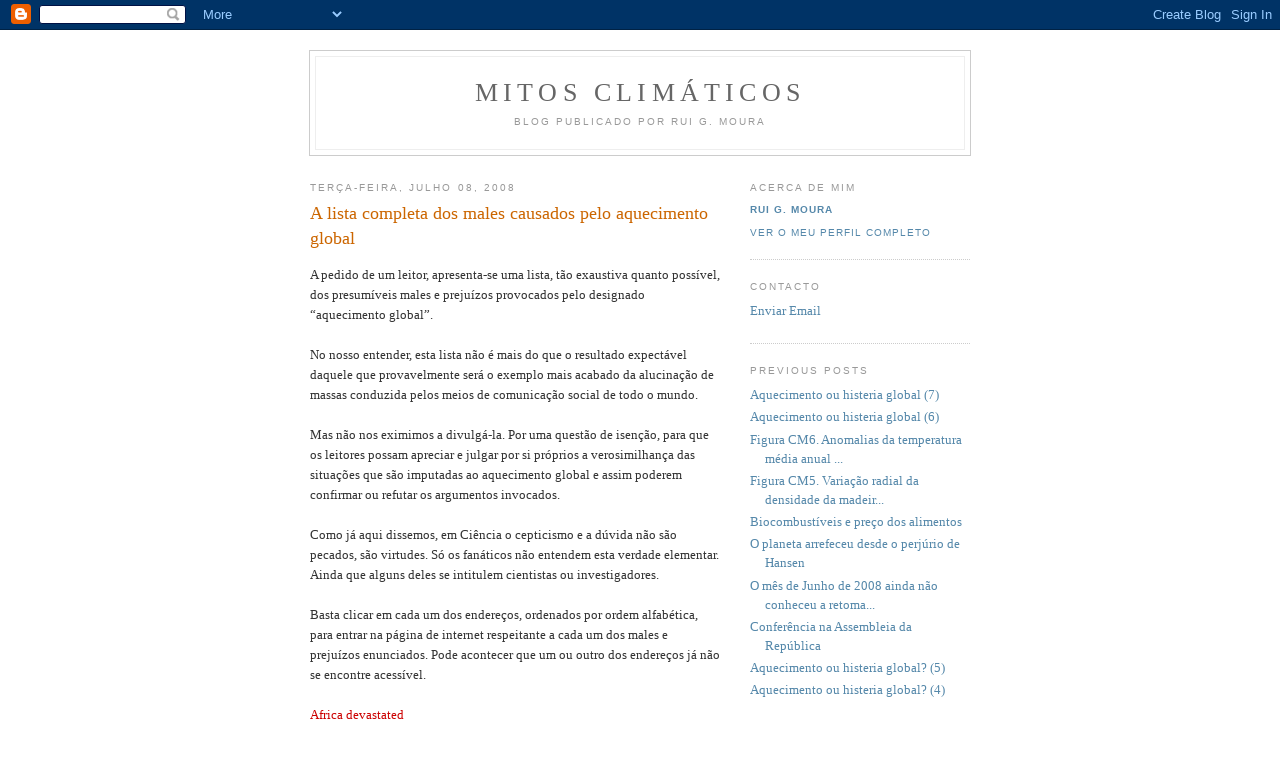

--- FILE ---
content_type: text/html; charset=UTF-8
request_url: https://mitos-climaticos.blogspot.com/2008/07/lista-completa-dos-males-causados-pelo.html
body_size: 17593
content:
<!DOCTYPE html PUBLIC "-//W3C//DTD XHTML 1.0 Strict//EN" "http://www.w3.org/TR/xhtml1/DTD/xhtml1-strict.dtd">

<html xmlns="http://www.w3.org/1999/xhtml" xml:lang="en" lang="en">
<head>
  <title>MITOS CLIMÁTICOS: A lista completa dos males causados pelo aquecimento global</title>

  <script type="text/javascript">(function() { (function(){function b(g){this.t={};this.tick=function(h,m,f){var n=f!=void 0?f:(new Date).getTime();this.t[h]=[n,m];if(f==void 0)try{window.console.timeStamp("CSI/"+h)}catch(q){}};this.getStartTickTime=function(){return this.t.start[0]};this.tick("start",null,g)}var a;if(window.performance)var e=(a=window.performance.timing)&&a.responseStart;var p=e>0?new b(e):new b;window.jstiming={Timer:b,load:p};if(a){var c=a.navigationStart;c>0&&e>=c&&(window.jstiming.srt=e-c)}if(a){var d=window.jstiming.load;
c>0&&e>=c&&(d.tick("_wtsrt",void 0,c),d.tick("wtsrt_","_wtsrt",e),d.tick("tbsd_","wtsrt_"))}try{a=null,window.chrome&&window.chrome.csi&&(a=Math.floor(window.chrome.csi().pageT),d&&c>0&&(d.tick("_tbnd",void 0,window.chrome.csi().startE),d.tick("tbnd_","_tbnd",c))),a==null&&window.gtbExternal&&(a=window.gtbExternal.pageT()),a==null&&window.external&&(a=window.external.pageT,d&&c>0&&(d.tick("_tbnd",void 0,window.external.startE),d.tick("tbnd_","_tbnd",c))),a&&(window.jstiming.pt=a)}catch(g){}})();window.tickAboveFold=function(b){var a=0;if(b.offsetParent){do a+=b.offsetTop;while(b=b.offsetParent)}b=a;b<=750&&window.jstiming.load.tick("aft")};var k=!1;function l(){k||(k=!0,window.jstiming.load.tick("firstScrollTime"))}window.addEventListener?window.addEventListener("scroll",l,!1):window.attachEvent("onscroll",l);
 })();</script><script type="text/javascript">function a(){var b=window.location.href,c=b.split("?");switch(c.length){case 1:return b+"?m=1";case 2:return c[1].search("(^|&)m=")>=0?null:b+"&m=1";default:return null}}var d=navigator.userAgent;if(d.indexOf("Mobile")!=-1&&d.indexOf("WebKit")!=-1&&d.indexOf("iPad")==-1||d.indexOf("Opera Mini")!=-1||d.indexOf("IEMobile")!=-1){var e=a();e&&window.location.replace(e)};
</script><meta http-equiv="Content-Type" content="text/html; charset=UTF-8" />
<meta name="generator" content="Blogger" />
<link rel="icon" type="image/vnd.microsoft.icon" href="https://www.blogger.com/favicon.ico"/>
<link rel="alternate" type="application/atom+xml" title="MITOS CLIMÁTICOS - Atom" href="https://mitos-climaticos.blogspot.com/feeds/posts/default" />
<link rel="alternate" type="application/rss+xml" title="MITOS CLIMÁTICOS - RSS" href="https://mitos-climaticos.blogspot.com/feeds/posts/default?alt=rss" />
<link rel="service.post" type="application/atom+xml" title="MITOS CLIMÁTICOS - Atom" href="https://www.blogger.com/feeds/11529099/posts/default" />
<link rel="alternate" type="application/atom+xml" title="MITOS CLIMÁTICOS - Atom" href="https://mitos-climaticos.blogspot.com/feeds/4399029687854047481/comments/default" />
<link rel="stylesheet" type="text/css" href="https://www.blogger.com/static/v1/v-css/1601750677-blog_controls.css"/>
<link rel="stylesheet" type="text/css" href="https://www.blogger.com/dyn-css/authorization.css?targetBlogID=11529099&zx=edd2377e-7e11-4482-9883-3a79e67adbed"/>


  <style type="text/css">
/*
-----------------------------------------------
Blogger Template Style
Name:     Minima
Designer: Douglas Bowman
URL:      www.stopdesign.com
Date:     26 Feb 2004
----------------------------------------------- */


body {
  background:#fff;
  margin:0;
  padding:40px 20px;
  font:x-small Georgia,Serif;
  text-align:center;
  color:#333;
  font-size/* */:/**/small;
  font-size: /**/small;
  }
a:link {
  color:#58a;
  text-decoration:none;
  }
a:visited {
  color:#969;
  text-decoration:none;
  }
a:hover {
  color:#c60;
  text-decoration:underline;
  }
a img {
  border-width:0;
  }


/* Header
----------------------------------------------- */
#header {
  width:660px;
  margin:0 auto 10px;
  border:1px solid #ccc;
  }
#blog-title {
  margin:5px 5px 0;
  padding:20px 20px .25em;
  border:1px solid #eee;
  border-width:1px 1px 0;
  font-size:200%;
  line-height:1.2em;
  font-weight:normal;
  color:#666;
  text-transform:uppercase;
  letter-spacing:.2em;
  }
#blog-title a {
  color:#666;
  text-decoration:none;
  }
#blog-title a:hover {
  color:#c60;
  }
#description {
  margin:0 5px 5px;
  padding:0 20px 20px;
  border:1px solid #eee;
  border-width:0 1px 1px;
  max-width:700px;
  font:78%/1.4em "Trebuchet MS",Trebuchet,Arial,Verdana,Sans-serif;
  text-transform:uppercase;
  letter-spacing:.2em;
  color:#999;
  }


/* Content
----------------------------------------------- */
#content {
  width:660px;
  margin:0 auto;
  padding:0;
  text-align:left;
  }
#main {
  width:410px;
  float:left;
  }
#sidebar {
  width:220px;
  float:right;
  }


/* Headings
----------------------------------------------- */
h2 {
  margin:1.5em 0 .75em;
  font:78%/1.4em "Trebuchet MS",Trebuchet,Arial,Verdana,Sans-serif;
  text-transform:uppercase;
  letter-spacing:.2em;
  color:#999;
  }


/* Posts
----------------------------------------------- */
.date-header {
  margin:1.5em 0 .5em;
  }
.post {
  margin:.5em 0 1.5em;
  border-bottom:1px dotted #ccc;
  padding-bottom:1.5em;
  }
.post-title {
  margin:.25em 0 0;
  padding:0 0 4px;
  font-size:140%;
  font-weight:normal;
  line-height:1.4em;
  color:#c60;
  }
.post-title a, .post-title a:visited, .post-title strong {
  display:block;
  text-decoration:none;
  color:#c60;
  font-weight:normal;
  }
.post-title strong, .post-title a:hover {
  color:#333;
  }
.post div {
  margin:0 0 .75em;
  line-height:1.6em;
  }
p.post-footer {
  margin:-.25em 0 0;
  color:#ccc;
  }
.post-footer em, .comment-link {
  font:78%/1.4em "Trebuchet MS",Trebuchet,Arial,Verdana,Sans-serif;
  text-transform:uppercase;
  letter-spacing:.1em;
  }
.post-footer em {
  font-style:normal;
  color:#999;
  margin-right:.6em;
  }
.comment-link {
  margin-left:.6em;
  }
.post img {
  padding:4px;
  border:1px solid #ddd;
  }
.post blockquote {
  margin:1em 20px;
  }
.post blockquote p {
  margin:.75em 0;
  }


/* Comments
----------------------------------------------- */
#comments h4 {
  margin:1em 0;
  font:bold 78%/1.6em "Trebuchet MS",Trebuchet,Arial,Verdana,Sans-serif;
  text-transform:uppercase;
  letter-spacing:.2em;
  color:#999;
  }
#comments h4 strong {
  font-size:130%;
  }
#comments-block {
  margin:1em 0 1.5em;
  line-height:1.6em;
  }
#comments-block dt {
  margin:.5em 0;
  }
#comments-block dd {
  margin:.25em 0 0;
  }
#comments-block dd.comment-timestamp {
  margin:-.25em 0 2em;
  font:78%/1.4em "Trebuchet MS",Trebuchet,Arial,Verdana,Sans-serif;
  text-transform:uppercase;
  letter-spacing:.1em;
  }
#comments-block dd p {
  margin:0 0 .75em;
  }
.deleted-comment {
  font-style:italic;
  color:gray;
  }


/* Sidebar Content
----------------------------------------------- */
#sidebar ul {
  margin:0 0 1.5em;
  padding:0 0 1.5em;
  border-bottom:1px dotted #ccc;
  list-style:none;
  }
#sidebar li {
  margin:0;
  padding:0 0 .25em 15px;
  text-indent:-15px;
  line-height:1.5em;
  }
#sidebar p {
  color:#666;
  line-height:1.5em;
  }


/* Profile
----------------------------------------------- */
#profile-container {
  margin:0 0 1.5em;
  border-bottom:1px dotted #ccc;
  padding-bottom:1.5em;
  }
.profile-datablock {
  margin:.5em 0 .5em;
  }
.profile-img {
  display:inline;
  }
.profile-img img {
  float:left;
  padding:4px;
  border:1px solid #ddd;
  margin:0 8px 3px 0;
  }
.profile-data {
  margin:0;
  font:bold 78%/1.6em "Trebuchet MS",Trebuchet,Arial,Verdana,Sans-serif;
  text-transform:uppercase;
  letter-spacing:.1em;
  }
.profile-data strong {
  display:none;
  }
.profile-textblock {
  margin:0 0 .5em;
  }
.profile-link {
  margin:0;
  font:78%/1.4em "Trebuchet MS",Trebuchet,Arial,Verdana,Sans-serif;
  text-transform:uppercase;
  letter-spacing:.1em;
  }


/* Footer
----------------------------------------------- */
#footer {
  width:660px;
  clear:both;
  margin:0 auto;
  }
#footer hr {
  display:none;
  }
#footer p {
  margin:0;
  padding-top:15px;
  font:78%/1.6em "Trebuchet MS",Trebuchet,Verdana,Sans-serif;
  text-transform:uppercase;
  letter-spacing:.1em;
  }
  </style>

<meta name='google-adsense-platform-account' content='ca-host-pub-1556223355139109'/>
<meta name='google-adsense-platform-domain' content='blogspot.com'/>
<!-- --><style type="text/css">@import url(//www.blogger.com/static/v1/v-css/navbar/3334278262-classic.css);
div.b-mobile {display:none;}
</style>

</head>

<body><script type="text/javascript">
    function setAttributeOnload(object, attribute, val) {
      if(window.addEventListener) {
        window.addEventListener('load',
          function(){ object[attribute] = val; }, false);
      } else {
        window.attachEvent('onload', function(){ object[attribute] = val; });
      }
    }
  </script>
<div id="navbar-iframe-container"></div>
<script type="text/javascript" src="https://apis.google.com/js/platform.js"></script>
<script type="text/javascript">
      gapi.load("gapi.iframes:gapi.iframes.style.bubble", function() {
        if (gapi.iframes && gapi.iframes.getContext) {
          gapi.iframes.getContext().openChild({
              url: 'https://www.blogger.com/navbar/11529099?origin\x3dhttps://mitos-climaticos.blogspot.com',
              where: document.getElementById("navbar-iframe-container"),
              id: "navbar-iframe"
          });
        }
      });
    </script>

<div id="header">

  <h1 id="blog-title">
    <a href="http://mitos-climaticos.blogspot.com/">
	MITOS CLIMÁTICOS
	</a>
  </h1>
  <p id="description">Blog publicado por Rui G. Moura</p>

</div>

<!-- Begin #content -->
<div id="content">


<!-- Begin #main -->
<div id="main"><div id="main2">



    
  <h2 class="date-header">terça-feira, julho 08, 2008</h2>
  

  
     
  <!-- Begin .post -->
  <div class="post"><a name="4399029687854047481"></a>
         
    <h3 class="post-title">
	 
	 A lista completa dos males causados pelo aquecimento global
	 
    </h3>
    

	         <div class="post-body">
	<div>
      <div style="clear:both;"></div>A pedido de um leitor, apresenta-se uma lista, tão exaustiva quanto possível, dos presumíveis males e prejuízos provocados pelo designado “aquecimento global”.<br /><br />No nosso entender, esta lista não é mais do que o resultado expectável daquele que provavelmente será o exemplo mais acabado da alucinação de massas conduzida pelos meios de comunicação social de todo o mundo.<br /><br />Mas não nos eximimos a divulgá-la. Por uma questão de isenção, para que os leitores possam apreciar e julgar por si próprios a verosimilhança das situações que são imputadas ao aquecimento global e assim poderem confirmar ou refutar os argumentos invocados.<br /><br />Como já aqui dissemos, em Ciência o cepticismo e a dúvida não são pecados, são virtudes. Só os fanáticos não entendem esta verdade elementar. Ainda que alguns deles se intitulem cientistas ou investigadores.<br /><br />Basta clicar em cada um dos endereços, ordenados por ordem alfabética, para entrar na página de internet respeitante a cada um dos males e prejuízos enunciados. Pode acontecer que um ou outro dos endereços já não se encontre acessível.<br /><br /><a href="http://www.countercurrents.org/cc-grice140706.htm"><span style="color:#cc0000;">Africa devastated</span></a><span style="color:#cc0000;"><br /></span><a href="http://www.royalsociety.ac.uk/news.asp?id=3833"><span style="color:#cc0000;">African aid threatened</span></a><span style="color:#cc0000;"><br /></span><a href="http://www.msc-smc.ec.gc.ca/saib/climate/Climatechange/SOE_95-2/sections/image-27_large_e.html"><span style="color:#cc0000;">Agricultural </span></a><a href="http://www.msc-smc.ec.gc.ca/saib/climate/Climatechange/SOE_95-2/sections/image-27_large_e.html"><span style="color:#cc0000;">land increase</span></a><br /><a href="http://www.newscientist.com/channel/earth/climate-change/mg18725185.500-global-warming-may-have-big-effect-on-air-pressure.html"><span style="color:#cc0000;">air pressure changes</span></a><span style="color:#cc0000;"><br /></span><a href="http://www.npca.org/magazine/2004/summer/globalwarming.html"><span style="color:#cc0000;">Alaska reshaped</span></a><span style="color:#cc0000;"><br /></span><a href="http://www.medicinenet.com/script/main/art.asp?articlekey=62385"><span style="color:#cc0000;">allergies increase</span></a><span style="color:#cc0000;"><br /></span><a href="http://www.buzzle.com/editorials/7-19-2003-43160.asp"><span style="color:#cc0000;">Alps melting</span></a><span style="color:#cc0000;"><br /></span><a href="http://news.independent.co.uk/environment/article1191932.ece"><span style="color:#cc0000;">Amazon a desert</span></a><br /><a href="http://www.alternet.org/envirohealth/25351/"><span style="color:#cc0000;">American dream end</span></a><br /><a href="http://amphibiaweb.org/declines/ClimateChange.html"><span style="color:#cc0000;">amphibians breeding earlier (or not)</span></a><br /><a href="http://www.brightsurf.com/news/headlines/21820/Global_warming_dramatically_changed_ancient_forests.html"><span style="color:#cc0000;">ancient forests dramatically changed</span></a><br /><a href="http://www.heatisonline.org/contentserver/objecthandlers/index.cfm?ID=5014&amp;Method=Full&amp;PageCall=&amp;Title=Grass%20Grows%20in%20Warming%20Antarctica&amp;Cache=False"><span style="color:#cc0000;">Antarctic grass flourishes</span></a><br /><a href="http://www.newmatilda.com/policytoolkit/policydetail.asp?PolicyID=316"><span style="color:#cc0000;">anxiety</span></a><br /><a href="http://www.nwf.org/news/story.cfm?pageId=867DBCA1-F1F6-7B10-369BEE5595525202"><span style="color:#cc0000;">algal blooms</span></a><br /><a href="http://news.nationalgeographic.com/news/2004/12/1201_041201_siberian_bogs.html"><span style="color:#cc0000;">Arctic bogs melt</span></a><br /><a href="http://www.scidev.net/News/index.cfm?fuseaction=readNews&amp;itemid=1360&amp;language=1"><span style="color:#cc0000;">Asthma</span></a><br /><a href="http://www.cgfi.org/materials/articles/2004/june_17_04.htm"><span style="color:#cc0000;">atmospheric defiance</span></a><br /><a href="http://www.umweltbundesamt.at/fileadmin/site/umweltthemen/klima/praesentationen/GastVL_TU_MK.pdf"><span style="color:#cc0000;">atmospheric circulation modified</span></a><br /><a href="http://www.ingentaconnect.com/content/igsoc/agl/2001/00000032/00000001/art00029;jsessionid=27gjw6f50jw2.alice"><span style="color:#cc0000;">avalanches reduced</span></a><br /><a href="http://www.taiga.net/nce/schools/lessonplans/snowstudy_impacts.html"><span style="color:#cc0000;">avalanches increased</span></a><br /><a href="http://www.climateark.org/articles/reader.asp?linkid=54184"><span style="color:#cc0000;">bananas destroyed</span></a><br /><a href="http://www.mirror.co.uk/news/tm_objectid=17588919&amp;method=full&amp;siteid=94762&amp;headline=a-ha--bananas--name_page.html"><span style="color:#cc0000;">bananas grow</span></a><br /><a href="http://www.guardian.co.uk/uk_news/story/0,3604,1552092,00.html"><span style="color:#cc0000;">bet for $10,000</span></a><br /><a href="http://news.nationalgeographic.com/news/2006/08/060803-warming-beer.html"><span style="color:#cc0000;">better beer</span></a><span style="color:#cc0000;"><br /></span><a href="http://www.countercurrents.org/cc-leahy060406.htm"><span style="color:#cc0000;">big melt faster</span></a><span style="color:#cc0000;"><br /></span><a href="http://www.insurancejournal.com/news/national/2006/08/07/71264.htm"><span style="color:#cc0000;">billion dollar research projects</span></a><span style="color:#cc0000;"><br /></span><a href="http://living.scotsman.com/index.cfm?id=76062006"><span style="color:#cc0000;">billions of deaths</span></a><span style="color:#cc0000;"><br /></span><a href="http://www.rspb.org.uk/birds/sotukb/distributionchanges.asp"><span style="color:#cc0000;">bird distributions change</span></a><span style="color:#cc0000;"><br /></span><a href="http://news.bbc.co.uk/1/hi/sci/tech/5130538.stm"><span style="color:#cc0000;">birds return early</span></a><span style="color:#cc0000;"><br /></span><a href="http://www.telegraph.co.uk/opinion/main.jhtml?menuId=1588&amp;menuItemId=-1&amp;view=DISPLAYCONTENT&amp;grid=P8&amp;targetRule=0#head6"><span style="color:#cc0000;">blackbirds stop singing</span></a><span style="color:#cc0000;"><br /></span><a href="http://www.nsc.org/EHC/minute/em960418.htm"><span style="color:#cc0000;">blizzards</span></a><span style="color:#cc0000;">, </span><a href="http://www.heatisonline.org/contentserver/objecthandlers/index.cfm?ID=5663&amp;Method=Full&amp;PageCall=&amp;Title=Warming%20Arctic%20Brings%20Return%20of%20Blue%20Mussels%20After%201%2C000%20Years&amp;Cache=False"><span style="color:#cc0000;">blue mussels return</span></a><span style="color:#cc0000;"><br /></span><a href="http://www.anxietycenter.com/warning/main.htm#are"><span style="color:#cc0000;">boredom</span></a><span style="color:#cc0000;"><br /></span><a href="http://observer.guardian.co.uk/international/story/0,,1153513,00.html"><span style="color:#cc0000;">Britain Siberian</span></a><span style="color:#cc0000;"><br /></span><a href="http://www.bbc.co.uk/devon/outdoors/gardens/gardens_changing.shtml"><span style="color:#cc0000;">British gardens change</span></a><span style="color:#cc0000;"><br /></span><a href="http://news.bbc.co.uk/1/hi/sci/tech/5271502.stm"><span style="color:#cc0000;">bubonic plague</span></a><span style="color:#cc0000;"><br /></span><a href="http://www.ecobridge.org/content/mobilize.html"><span style="color:#cc0000;">budget increases</span></a><span style="color:#cc0000;"><br /></span><a href="http://blogs.ocregister.com/orangepunch/archives/2006/02/must_be_global_warming.html"><span style="color:#cc0000;">building season extension</span></a><span style="color:#cc0000;"><br /></span><a href="http://chge.med.harvard.edu/research/ccf/documents/ccf_final_report.pdf"><span style="color:#cc0000;">cardiac arrest</span></a><br /><a href="http://www.ncbi.nlm.nih.gov/entrez/query.fcgi?cmd=Retrieve&amp;db=PubMed&amp;list_uids=16328547&amp;dopt=Abstract"><span style="color:#cc0000;">caterpillar biomass shift</span></a><span style="color:#cc0000;"><br /></span><a href="http://eriss.erin.gov.au/minister/env/2002/sp18dec02.html"><span style="color:#cc0000;">challenges and opportunities</span></a><span style="color:#cc0000;"><br /></span><a href="http://archives.cnn.com/2000/NATURE/07/17/global.warming.enn/"><span style="color:#cc0000;">Cholera</span></a><span style="color:#cc0000;"><br /></span><a href="http://www.muhajabah.com/clarkblog/2005/05/global_warming_and_national_se.php"><span style="color:#cc0000;">civil unrest</span></a><span style="color:#cc0000;"><br /></span><a href="http://www.sustainableenergy.qld.edu.au/fact/factsheet_2.html"><span style="color:#cc0000;">cloud increase</span></a><span style="color:#cc0000;"><br /></span><a href="http://www.earthwatch.org/site/pp2.asp?c=dsJSK6PFJnH&amp;b=1170717"><span style="color:#cc0000;">cloud stripping</span></a><span style="color:#cc0000;"><br /></span><a href="http://www.worldseafishing.com/news/194/ARTICLE/1682/2006-07-06.html"><span style="color:#cc0000;">cod go south</span></a><span style="color:#cc0000;"><br /></span><a href="http://www.brightsurf.com/news/july_03/EDU_news_070703.php"><span style="color:#cc0000;">cold climate creatures survive</span></a><span style="color:#cc0000;"><br /></span><a href="http://www.smh.com.au/news/national/cold-spells-weird-cause/2006/07/03/1151778873599.html"><span style="color:#cc0000;">cold spells (Australia)</span></a><span style="color:#cc0000;"><br /></span><a href="http://www.livescience.com/environment/050221_warming_health.html"><span style="color:#cc0000;">computer models</span></a><span style="color:#cc0000;"><br /></span><a href="http://www.spiked-online.com/2005%20February.htm#tale"><span style="color:#cc0000;">conferences</span></a><span style="color:#cc0000;"><br /></span><a href="http://www.climatelawsuit.org/"><span style="color:#cc0000;">coral bleaching</span></a><span style="color:#cc0000;"><br /></span><a href="http://www.abc.net.au/rn/science/earth/stories/s211822.htm"><span style="color:#cc0000;">coral reefs dying</span></a><span style="color:#cc0000;"><br /></span><a href="http://news.scotsman.com/scitech.cfm?id=1407602004"><span style="color:#cc0000;">coral reefs grow</span></a><br /><a href="http://www.bluewaternetwork.org/campaign_gw_wildlife.shtml"><span style="color:#cc0000;">coral reefs shrink</span></a><br /><a href="http://mailgate.supereva.com/sci/sci.bio.ecology/msg05065.html"><span style="color:#cc0000;">cold spells</span></a><span style="color:#cc0000;"><br /></span><a href="http://www.nzherald.co.nz/section/story.cfm?c_id=2&amp;ObjectID=10405800"><span style="color:#cc0000;">cost of trillions</span></a><span style="color:#cc0000;"><br /></span><a href="http://www.canada.com/cityguides/winnipeg/info/story.html?id=c46f7949-4a86-40ae-8c9c-78366355bbdd&amp;k=80218"><span style="color:#cc0000;">crumbling roads, buildings and sewage systems</span></a><span style="color:#cc0000;"><br /></span><a href="http://ams.allenpress.com/amsonline/?request=get-abstract&amp;doi=10.1175%2F1520-0442%282000%29013%3C3029:TCIINA%3E2.0.CO%3B2"><span style="color:#cc0000;">cyclones (Australia)</span></a><span style="color:#cc0000;"><br /></span><a href="http://uk.news.yahoo.com/22052006/325/earth-solar-cycle-spurs-greenhouse-gases-studies.html"><span style="color:#cc0000;">damages equivalent to $200 billion</span></a><span style="color:#cc0000;"><br /></span><a href="http://www.worldclimatereport.com/index.php/2005/11/22/overstating-health-impacts-of-global-warming"><span style="color:#cc0000;">Dengue hemorrhagic fever</span></a><br /><a href="http://chge.med.harvard.edu/research/ccf/documents/ccf_final_report.pdf"><span style="color:#cc0000;">dermatitis</span></a><br /><a href="http://www.worldclimatereport.com/index.php/2005/11/22/overstating-health-impacts-of-global-warming"><span style="color:#cc0000;">desert advance</span></a><br /><a href="http://www.climateark.org/articles/reader.asp?linkid=57111"><span style="color:#cc0000;">desert life threatened</span></a><br /><a href="http://www.awitness.org/journal/good_global_warming.html"><span style="color:#cc0000;">desert retreat</span></a><br /><a href="http://rwor.org/a/052/globalwarming-en.html"><span style="color:#cc0000;">destruction of the environment</span></a><br /><a href="http://chge.med.harvard.edu/research/ccf/documents/ccf_final_report.pdf"><span style="color:#cc0000;">diarrhoea</span></a><br /><a href="http://www.louisianaweekly.com/weekly/news/articlegate.pl?20060501h"><span style="color:#cc0000;">disappearance of coastal cities</span></a><br /><a href="http://www.washingtonpost.com/wp-dyn/content/article/2006/05/04/AR2006050401931_pf.html"><span style="color:#cc0000;">diseases move north</span></a><br /><a href="http://www.swissinfo.org/eng/Swissinfo.html?siteSect=143&amp;sid=5088097"><span style="color:#cc0000;">Dolomites collapse</span></a><br /><a href="http://www.agu.org/sci_soc/prrl/jh012804.html#3"><span style="color:#cc0000;">drought</span></a><br /><a href="http://chge.med.harvard.edu/research/ccf/documents/ccf_final_report.pdf"><span style="color:#cc0000;">drowning people</span></a><br /><a href="http://www.lawildlifefed.org/articles_detail.cfm?id=41"><span style="color:#cc0000;">ducks and geese decline</span></a><br /><a href="http://www.socialistaction.org/feb05_14.htm"><span style="color:#cc0000;">dust bowl in the corn belt</span></a><br /><a href="http://daily.stanford.edu/tempo?page=content&amp;id=17400&amp;repository=0001_article"><span style="color:#cc0000;">early spring</span></a><br /><a href="http://www.bushgreenwatch.org/mt_archives/000107.php"><span style="color:#cc0000;">earlier pollen season</span></a><br /><a href="http://www.countercurrents.org/cc-rizvi250706.htm"><span style="color:#cc0000;">Earth biodiversity crisis</span></a><br /><a href="http://www.countercurrents.org/cc-flavin250706.htm"><span style="color:#cc0000;">Earth dying</span></a><br /><a href="http://www.brightsurf.com/news/headlines/24600/World_to_be_even_hotter_by_century39s_end.html"><span style="color:#cc0000;">Earth even hotter</span></a><br /><a href="http://www.sci-tech-today.com/story.xhtml?story_id=24287"><span style="color:#cc0000;">Earth light dimming</span></a><br /><a href="http://www.livescience.com/environment/050629_lopsided_planet.html"><span style="color:#cc0000;">Earth lopsided</span></a><br /><a href="http://www.countercurrents.org/cc-carrell041005.htm"><span style="color:#cc0000;">Earth melting</span></a><br /><a href="http://www.countercurrents.org/cc-lovelock200106.htm"><span style="color:#cc0000;">Earth morbid fever</span></a><br /><a href="http://www.brightsurf.com/news/headlines/23111/Studies_of_ancient_climates_suggest_Earth_is_now_on_a_fast_track_to_global_warming.html"><span style="color:#cc0000;">Earth on fast track</span></a><br /><a href="http://www.countercurrents.org/cc-mccarthy200106.htm"><span style="color:#cc0000;">Earth past point of no return</span></a><br /><a href="http://news.bbc.co.uk/1/hi/sci/tech/1816860.stm"><span style="color:#cc0000;">Earth slowing down</span></a><br /><a href="http://www.jang.com.pk/thenews/feb2005-daily/17-02-2005/world/w1.htm"><span style="color:#cc0000;">Earth spinning out of control</span></a><br /><a href="http://nujournal.net/core.pdf"><span style="color:#cc0000;">Earth to explode</span></a><a href="http://www.countercurrents.org/cc-monbiot210905.htm"><span style="color:#cc0000;"> earth upside down</span></a><br /><a href="http://news.yahoo.com/s/space/20060626/sc_space/weathermakesearthwobble"><span style="color:#cc0000;">Earth wobbling</span></a><br /><a href="http://www.nasa.gov/centers/goddard/news/topstory/2004/0715glacierquakes.html"><span style="color:#cc0000;">earthquakes</span></a><br /><a href="http://ecolu-info.unige.ch/archives/envcee98/0062.html"><span style="color:#cc0000;">El Niño intensification</span></a><br /><a href="http://www.nwf.org/news/story.cfm?pageId=867DBCA1-F1F6-7B10-369BEE5595525202"><span style="color:#cc0000;">erosion</span></a><br /><a href="http://depts.washington.edu/eminf/2004/mod1topic1/"><span style="color:#cc0000;">emerging infections</span></a><br /><a href="http://www.newscientist.com/channel/earth/climate-change/mg19025454.700-evangelicals-and-environmentalists-united.html"><span style="color:#cc0000;">encephalitis</span></a><br /><a href="http://www.heartland.org/Article.cfm?artId=18445"><span style="color:#cc0000;">Europe simultaneously baking and freezing</span></a><br /><a href="http://www.progressiveu.org/102236-global-warming-is-spurring-evolution"><span style="color:#cc0000;">evolution accelerating</span></a><br /><a href="http://climatesci.atmos.colostate.edu/files/sideways.pdf"><span style="color:#cc0000;">expansion of university climate groups</span></a><br /><span style="color:#cc0000;">extinctions (</span><a href="http://dc.indymedia.org/newswire/display/114245/index.php"><span style="color:#cc0000;">human</span></a><span style="color:#cc0000;">, </span><a href="http://www.nzherald.co.nz/category/story.cfm?c_id=26&amp;objectid=3611421"><span style="color:#cc0000;">civilisation,</span></a><a href="http://www.cato.org/dailys/01-13-04-2.html"><span style="color:#cc0000;"> logic</span></a><span style="color:#cc0000;">, </span><a href="http://www.guardian.co.uk/international/story/0,3604,1104241,00.html"><span style="color:#cc0000;">Inuit</span></a><span style="color:#cc0000;">, </span><a href="http://www.eurekalert.org/pub_releases/2005-08/bpl-gwe080505.php"><span style="color:#cc0000;">smallest butterfly</span></a><span style="color:#cc0000;">, </span><a href="http://www.eurocean2004.com/pdf/CN04-5.pdf"><span style="color:#cc0000;">cod,</span></a><span style="color:#cc0000;"> </span><a href="http://www.wildlifetrust.org.uk/herts/news%20and%20projects/london_ladybird_survey.htm"><span style="color:#cc0000;">ladybirds</span></a><span style="color:#cc0000;">, </span><a href="http://wwf.org.au/ourwork/climatechange/biodiversity/"><span style="color:#cc0000;">bats</span></a><span style="color:#cc0000;">, </span><a href="http://www.thepetitionsite.com/takeaction/736690722?ltl=1151169284"><span style="color:#cc0000;">pandas</span></a><span style="color:#cc0000;">, </span><a href="http://www.pikaworks.com/pikas/latimes-article-303.html"><span style="color:#cc0000;">pikas</span></a><span style="color:#cc0000;">, </span><a href="http://www.csmonitor.com/2005/0208/dailyUpdate.html"><span style="color:#cc0000;">polar bears</span></a><span style="color:#cc0000;">, </span><a href="http://wwf.org.au/ourwork/climatechange/biodiversity/"><span style="color:#cc0000;">pigmy possums</span></a><span style="color:#cc0000;">, </span><a href="http://www.thepetitionsite.com/takeaction/736690722?ltl=1151169284"><span style="color:#cc0000;">gorillas</span></a><span style="color:#cc0000;">, </span><a href="http://wwf.org.au/ourwork/climatechange/biodiversity/"><span style="color:#cc0000;">koalas</span></a><span style="color:#cc0000;">, </span><a href="http://news.mongabay.com/2006/0413-walrus.html"><span style="color:#cc0000;">walrus</span></a><span style="color:#cc0000;">, </span><a href="http://powerswitch.panda.org/the_problem/nature_at_risk.cfm"><span style="color:#cc0000;">whales</span></a><span style="color:#cc0000;">, </span><a href="http://powerswitch.panda.org/the_problem/nature_at_risk.cfm"><span style="color:#cc0000;">frogs</span></a><span style="color:#cc0000;">, </span><a href="http://www.utexas.edu/opa/news/03newsreleases/nr_200301/nr_parmesan030101.html"><span style="color:#cc0000;">toads</span></a><span style="color:#cc0000;">, </span><a href="http://powerswitch.panda.org/the_problem/nature_at_risk.cfm"><span style="color:#cc0000;">turtles</span></a><span style="color:#cc0000;">, </span><a href="http://powerswitch.panda.org/the_problem/nature_at_risk.cfm"><span style="color:#cc0000;">orang-utan</span></a><span style="color:#cc0000;">, </span><a href="http://powerswitch.panda.org/the_problem/nature_at_risk.cfm"><span style="color:#cc0000;">elephants</span></a><span style="color:#cc0000;">, </span><a href="http://powerswitch.panda.org/the_problem/nature_at_risk.cfm"><span style="color:#cc0000;">tigers</span></a><span style="color:#cc0000;">, </span><a href="http://www.eurekalert.org/pub_releases/2004-01/ci-ccm010504.php"><span style="color:#cc0000;">plants</span></a><span style="color:#cc0000;">, </span><a href="http://news.bbc.co.uk/1/hi/scotland/3400155.stm"><span style="color:#cc0000;">salmon</span></a><span style="color:#cc0000;">, </span><a href="http://www.nrdc.org/globalWarming/ntrout.asp"><span style="color:#cc0000;">trout</span></a><span style="color:#cc0000;">, </span><a href="http://www.commondreams.org/headlines03/0617-09.htm"><span style="color:#cc0000;">wild flowers</span></a><span style="color:#cc0000;">, </span><a href="http://www.nhm.ac.uk/woodlice/conclusions2.html"><span style="color:#cc0000;">woodlice</span></a><span style="color:#cc0000;">, </span><a href="http://www.thepetitionsite.com/takeaction/736690722?ltl=1151169284"><span style="color:#cc0000;">penguins</span></a><span style="color:#cc0000;">, </span><a href="http://www.eurekalert.org/pub_releases/2004-01/ci-ccm010504.php"><span style="color:#cc0000;">a million species</span></a><span style="color:#cc0000;">, </span><a href="http://www.harpers.org/GlobalWarming.html"><span style="color:#cc0000;">half of all animal and plant species</span></a><span style="color:#cc0000;">, </span><a href="http://times.hankooki.com/lpage/opinion/200310/kt2003101018575411310.htm"><span style="color:#cc0000;">less</span></a><span style="color:#cc0000;">, </span><a href="http://thescotsman.scotsman.com/international.cfm?id=143012005"><span style="color:#cc0000;">not polar bears</span></a><span style="color:#cc0000;">),<br /></span><a href="http://www.newscientist.com/channel/earth/climate-change/mg18925403.900-us-agencies-accused-of-muzzling-climate-experts.html"><span style="color:#cc0000;">experts muzzled</span></a><br /><a href="http://www.smh.com.au/articles/2004/08/17/1092508476887.html"><span style="color:#cc0000;">extreme changes to California</span></a><br /><a href="http://rwor.org/a/052/globalwarming-en.html"><span style="color:#cc0000;">famine</span></a><br /><a href="http://temagami.carleton.ca/jmc/cnews/18102002/n1.shtml"><span style="color:#cc0000;">farmers go under</span></a><br /><a href="http://www.timesonline.co.uk/article/0,,2087-1612958,00.html"><span style="color:#cc0000;">figurehead sacked</span></a><br /><a href="http://www.fishclimate.ca/pdf/Japan_Fisheries.pdf"><span style="color:#cc0000;">fish catches drop</span></a><a href="http://www.adn.com/news/alaska/story/7947557p-7841020c.html"><span style="color:#cc0000;"> fish catches rise</span></a><br /><a href="http://www.indiaresource.org/issues/energycc/2003/humancostofcc.html"><span style="color:#cc0000;">fish stocks decline</span></a><br /><a href="http://www.medindia.net/news/view_news_main.asp?x=5777&amp;t=6"><span style="color:#cc0000;">five million illnesses</span></a><br /><a href="http://www.watsoninstitute.org/gs/Security_Matrix/environment.htm"><span style="color:#cc0000;">floods</span></a><br /><a href="http://www.nrdc.org/media/pressReleases/011023.asp"><span style="color:#cc0000;">Florida economic decline</span></a><br /><a href="http://www.canada.com/cityguides/winnipeg/info/story.html?id=c46f7949-4a86-40ae-8c9c-78366355bbdd&amp;k=80218"><span style="color:#cc0000;">food poisoning</span></a><br /><a href="http://www.abcnews.go.com/WNT/GlobalWarming/story?id=2277893&amp;page=1"><span style="color:#cc0000;">food prices rise</span></a><br /><a href="http://www.ens-newswire.com/ens/dec2005/2005-12-06-01.asp"><span style="color:#cc0000;">food security threat (SA)</span></a><br /><a href="http://www.snw.org.uk/tourism/downloads/CCVE_PR_Generic.doc"><span style="color:#cc0000;">footpath erosion</span></a><br /><a href="http://www.ucsusa.org/global_warming/science/arctic-climate-impact-assessment.html"><span style="color:#cc0000;">forest decline</span></a><br /><a href="http://www.ucsusa.org/global_warming/science/arctic-climate-impact-assessment.html"><span style="color:#cc0000;">forest expansion</span></a><br /><a href="http://www.nwf.org/yourglobalwarmingstory/quilt.cfm?action=next&amp;page=2&amp;nextStartID=3505"><span style="color:#cc0000;">frosts</span></a><br /><a href="http://news.scotsman.com/scitech.cfm?id=1216572004"><span style="color:#cc0000;">fungi invasion</span></a><br /><a href="http://www.newscientist.com/channel/earth/climate-change/mg18925424.400-hidden-garden-of-eden-wilts-as-earth-warms.html"><span style="color:#cc0000;">Garden of Eden wilts</span></a><br /><a href="http://www.brightsurf.com/news/sept_04/EDU_news_090804_d.php"><span style="color:#cc0000;">genetic diversity decline</span></a><br /><a href="http://www.newscientist.com/article.ns?id=dn6359"><span style="color:#cc0000;">gene pools slashed</span></a><br /><a href="http://www.natexaminer.com/warming/glacier.html"><span style="color:#cc0000;">glacial retreat</span></a><br /><a href="http://www.calacademy.org/calwild/2005fall/stories/glaciers.html"><span style="color:#cc0000;">glacial growth</span></a><br /><a href="http://www.panda.org/news_facts/newsroom/news/index.cfm?uNewsID=20460"><span style="color:#cc0000;">glacier wrapped</span></a><br /><a href="http://www.dinosauria.com/jdp/news/freeze.html"><span style="color:#cc0000;">global cooling</span></a><br /><a href="http://news.sympatico.msn.ctv.ca/TopStories/ContentPosting.aspx?newsitemid=CTVNews%2f20060727%2fglobal_dimming_060727&amp;feedname=CTV-TOPSTORIES_V2&amp;showbyline=True"><span style="color:#cc0000;">global dimming</span></a><br /><a href="http://www.huffingtonpost.com/2006/05/27/nasa-investigating-myster_n_21724.html"><span style="color:#cc0000;">glowing clouds</span></a><br /><a href="http://www.truthout.org/cgi-bin/artman/exec/view.cgi/34/17087"><span style="color:#cc0000;">Gore omnipresence</span></a><br /><a href="http://www.heartland.org/Article.cfm?artId=15390"><span style="color:#cc0000;">grandstanding</span></a><br /><a href="http://www.brightsurf.com/news/aug_03/EDU_news_080503_d.php"><span style="color:#cc0000;">grasslands wetter</span></a><br /><a href="http://news.mongabay.com/2005/1117-corals.html"><span style="color:#cc0000;">Great Barrier Reef 95% dead</span></a><br /><a href="http://www.greatlakesdirectory.org/oh/111803_great_lakes.htm"><span style="color:#cc0000;">Great Lakes drop</span></a><br /><a href="http://www.scienceblog.com/community/older/2002/E/20023652.html"><span style="color:#cc0000;">greening of the North</span></a><br /><a href="http://www.guardian.co.uk/flash/0,5860,1656541,00.html"><span style="color:#cc0000;">Gulf Stream failure</span></a><br /><a href="http://www.foe.co.uk/resource/briefing_notes/habitats_cchange.pdf"><span style="color:#cc0000;">habitat loss</span></a><br /><a href="http://climate.wri.org/pubs_content_text.cfm?ContentID=2149"><span style="color:#cc0000;">Hantavirus pulmonary syndrome</span></a><br /><a href="http://www.sentienttimes.com/01/dec_jan01/global_warming.html"><span style="color:#cc0000;">harvest increase</span></a><br /><a href="http://www.pnas.org/cgi/content/full/101/27/9971"><span style="color:#cc0000;">harvest shrinkage</span></a><br /><a href="http://www.indiaresource.org/issues/energycc/2003/humancostofcc.html"><span style="color:#cc0000;">hay fever epidemic</span></a><br /><a href="http://scitation.aip.org/getabs/servlet/GetabsServlet?prog=normal&amp;id=JOEEDU000131000005000810000001&amp;idtype=cvips&amp;gifs=yes"><span style="color:#cc0000;">hazardous waste sites breached</span></a><br /><a href="http://www.nrdc.org/globalWarming/fcons.asp"><span style="color:#cc0000;">heat waves</span></a><br /><a href="http://www.guardian.co.uk/climatechange/story/0,,1792631,00.html"><span style="color:#cc0000;">hibernation ends too soon</span></a><br /><a href="http://www.wtopnews.com/index.php?nid=456&amp;sid=825556"><span style="color:#cc0000;">hibernation ends too late</span></a><br /><a href="http://s-r.com/nation_world/story.asp?ID=137463"><span style="color:#cc0000;">high court debates</span></a><br /><a href="http://www.malebiologicalclock.com/docs/Global%20Temperature%20change%20and%20Fertility.pdf"><span style="color:#cc0000;">human fertility reduced</span></a><br /><a href="http://www.acton.org/ppolicy/environment/theology/m_protest.html"><span style="color:#cc0000;">human health improvement</span></a><br /><a href="http://www.ccsa.asn.au/index.php?option=com_content&amp;task=view&amp;id=260&amp;Itemid=233"><span style="color:#cc0000;">human health risk</span></a><br /><a href="http://www.indiaresource.org/issues/energycc/2003/humancostofcc.html"><span style="color:#cc0000;">hurricanes</span></a><br /><a href="http://www.irn.org/programs/greenhouse/index.php?id=020921.huanza.html"><span style="color:#cc0000;">hydropower problems</span></a><br /><a href="http://www.svcn.com/archives/almadenresident/20060504/columns1.shtml"><span style="color:#cc0000;">hyperthermia deaths</span></a><br /><a href="http://www.scienceagogo.com/news/20020927213400data_trunc_sys.shtml"><span style="color:#cc0000;">ice sheet growth</span></a><br /><a href="http://www.cbsnews.com/stories/2001/02/02/archive/main269304.shtml"><span style="color:#cc0000;">ice sheet shrinkage</span></a><br /><a href="http://www.tcsdaily.com/article.aspx?id=030206E"><span style="color:#cc0000;">inclement weather</span></a><br /><a href="http://www.canada.com/topics/news/national/story.html?id=b976f438-0cc0-4a9d-acd9-61a842fe55c5&amp;k=96357"><span style="color:#cc0000;">infrastructure failure (Canada)</span></a><br /><a href="http://www.msnbc.msn.com/id/6908719/site/newsweek/"><span style="color:#cc0000;">Inuit displacement</span></a><br /><a href="http://lists.envirolink.org/pipermail/ar-news/Week-of-Mon-20040510/024939.html"><span style="color:#cc0000;">Inuit poisoned</span></a><br /><a href="http://news.bbc.co.uk/1/hi/sci/tech/4511556.stm"><span style="color:#cc0000;">Inuit suing</span></a><br /><a href="http://www.insurancejournal.com/news/national/2005/09/08/59279.htm"><span style="color:#cc0000;">industry threatened</span></a><br /><a href="http://www.nzherald.co.nz/section/story.cfm?c_id=5&amp;ObjectID=10406281"><span style="color:#cc0000;">infectious diseases</span></a><br /><a href="http://www.smh.com.au/articles/2003/09/26/1064083194606.html"><span style="color:#cc0000;">insurance premium rises</span></a><br /><a href="http://www.numberwatch.co.uk/August%202000.htm"><span style="color:#cc0000;">invasion of midges</span></a><br /><a href="http://www.heatisonline.org/contentserver/objecthandlers/index.cfm?ID=4658&amp;Method=Full&amp;PageCall=&amp;Title=Hawaii%20Sees%20Varied%20Impacts%20of%20Climate%20Change&amp;Cache=False"><span style="color:#cc0000;">island disappears</span></a><br /><a href="http://news.bbc.co.uk/1/hi/world/south_asia/3930765.stm"><span style="color:#cc0000;">islands sinking</span></a><br /><a href="http://www.msnbc.msn.com/id/13046200/"><span style="color:#cc0000;">itchier poison ivy</span></a><br /><a href="http://www.heatisonline.org/contentserver/objecthandlers/index.cfm?ID=4003&amp;Method=Full&amp;PageCall=&amp;Title=Jellyfish%20Flourish%20As%20Water%20Warms&amp;Cache=False"><span style="color:#cc0000;">jellyfish explosion</span></a><br /><a href="http://www.telegraph.co.uk/money/main.jhtml?xml=/money/2006/07/09/cnkew09.xml"><span style="color:#cc0000;">Kew Gardens taxed</span></a><br /><a href="http://www.bloomberg.com/apps/news?pid=10000081&amp;sid=axArg8h6ig8U&amp;refer=australia"><span style="color:#cc0000;">krill decline</span></a><br /><a href="http://www.eman-rese.ca/eman/reports/publications/SECOND/part9.html"><span style="color:#cc0000;">lake and stream productivity decline</span></a><br /><a href="http://carbonplanet.com/blog/?m=200601"><span style="color:#cc0000;">landslides</span></a><br /><a href="http://www.livescience.com/forcesofnature/041222_permafrost.html"><span style="color:#cc0000;">landslides of ice at 140 mph</span></a><br /><a href="http://www.findarticles.com/p/articles/mi_m2465/is_8_30/ai_67448382"><span style="color:#cc0000;">lawsuits increase</span></a><br /><a href="http://www.climatelawsuit.org/"><span style="color:#cc0000;">lawsuit successful</span></a><br /><a href="http://www.foxnews.com/story/0,2933,99627,00.html"><span style="color:#cc0000;">lawyers’ income increased (surprise, surprise!)</span></a><br /><a href="http://chge.med.harvard.edu/research/ccf/documents/ccf_final_report.pdf"><span style="color:#cc0000;">lightning related insurance claims</span></a><br /><a href="http://www.cgfi.org/materials/articles/2004/june_17_04.htm"><span style="color:#cc0000;">little response in the atmosphere</span></a><br /><a href="http://chge.med.harvard.edu/research/ccf/documents/ccf_final_report.pdf"><span style="color:#cc0000;">Lyme disease</span></a><br /><a href="http://www.epcc.pref.osaka.jp/apec/eng/earth/global_warming/dounaru.html"><span style="color:#cc0000;">Malaria</span></a><br /><a href="http://www.ippnw.org/MGS/V7N2Gross.html"><span style="color:#cc0000;">malnutrition</span></a><br /><a href="http://www.huffingtonpost.com/laurie-david/global-warming-comes-to-t_b_15775.html"><span style="color:#cc0000;">Maple syrup shortage</span></a><br /><a href="http://www.sciencedaily.com/releases/1999/09/990908080025.htm"><span style="color:#cc0000;">marine diseases</span></a><br /><a href="http://www.heatisonline.org/contentserver/objecthandlers/index.cfm?ID=5148&amp;Method=Full&amp;PageCall=&amp;Title=RCCE%20Would%20Decimate%20Marine%20Food%20Chain&amp;Cache=False"><span style="color:#cc0000;">marine food chain decimated</span></a><br /><a href="http://www.washingtonpost.com/wp-dyn/content/article/2006/07/26/AR2006072601685.html"><span style="color:#cc0000;">marine dead zone</span></a><br /><a href="http://www.guardian.co.uk/comment/story/0,3604,895217,00.html"><span style="color:#cc0000;">Meaching (end of the world)</span></a><br /><a href="http://eobglossary.gsfc.nasa.gov/Newsroom/Headlines/2003/200312.html"><span style="color:#cc0000;">megacryometeors</span></a><br /><a href="http://library.thinkquest.org/J003411/health.htm"><span style="color:#cc0000;">Melanoma</span></a><br /><a href="http://www.carbon-info.org/carbonnews_028.htm"><span style="color:#cc0000;">methane emissions from plants</span></a><br /><a href="http://www.newmediaexplorer.org/sepp/2005/02/01/global_warming_methane_could_be_far_worse_than_carbon_dioxide.htm"><span style="color:#cc0000;">methane burps</span></a><br /><a href="http://www.watsoninstitute.org/gs/Security_Matrix/environment.htm"><span style="color:#cc0000;">melting permafrost</span></a><br /><a href="http://www.zmag.org/content/showarticle.cfm?ItemID=10083"><span style="color:#cc0000;">Middle Kingdom convulses</span></a><br /><a href="http://www.newsrx.com/newsletters/TB-and-Outbreaks-Week/2006-01-17/0117200633318TW.html"><span style="color:#cc0000;">migration</span></a><br /><a href="http://www.bto.org/notices/climate_change.htm"><span style="color:#cc0000;">migration difficult (birds)</span></a><br /><a href="http://www.csmonitor.com/2006/0421/p09s01-coop.html"><span style="color:#cc0000;">microbes to decompose soil carbon more rapidly</span></a><br /><a href="http://www.physorg.com/news829.html"><span style="color:#cc0000;">more bad air days</span></a><br /><a href="http://www.livescience.com/forcesofnature/041222_permafrost.html"><span style="color:#cc0000;">more research needed</span></a><br /><a href="http://greennature.com/article2024.html"><span style="color:#cc0000;">mountain (Everest) shrinking</span></a><br /><a href="http://travel.guardian.co.uk/news/story/0,,1815404,00.html"><span style="color:#cc0000;">mountains break up</span></a><br /><a href="http://www.livescience.com/environment/060804_mountains_growing.html"><span style="color:#cc0000;">mountains taller</span></a><br /><a href="http://www.swissinfo.org/eng/Swissinfo.html?siteSect=111&amp;sid=817591"><span style="color:#cc0000;">mudslides</span></a><br /><a href="http://www.commondreams.org/views04/0130-11.htm"><span style="color:#cc0000;">next ice age</span></a><br /><a href="http://egyptology.blogspot.com/2005/07/damage-to-nile-delta-caused-by-climate.html"><span style="color:#cc0000;">Nile delta damaged</span></a><br /><a href="http://cities.expressindia.com/fullstory.php?newsid=191806"><span style="color:#cc0000;">no effect in India</span></a><br /><a href="http://www.guardian.co.uk/life/feature/story/0,,1280884,00.html"><span style="color:#cc0000;">nuclear plants bloom</span></a><br /><a href="http://currents.ucsc.edu/05-06/10-31/oaks.asp"><span style="color:#cc0000;">oaks move north</span></a><br /><a href="http://www.sciencedaily.com/releases/1999/09/990908080025.htm"><span style="color:#cc0000;">ocean acidification</span></a><br /><a href="http://www.globalexchange.org/war_peace_democracy/oil/3609.html"><span style="color:#cc0000;">outdoor hockey threatened</span></a><br /><a href="http://chge.med.harvard.edu/research/ccf/documents/ccf_final_report.pdf"><span style="color:#cc0000;">oyster diseases</span></a><br /><a href="http://greennature.com/article1265.html"><span style="color:#cc0000;">ozone loss</span></a><br /><a href="http://www.davidsuzuki.org/About_us/Dr_David_Suzuki/Article_Archives/weekly12130001.asp"><span style="color:#cc0000;">ozone repair slowed</span></a><br /><a href="http://www.physorg.com/news829.html"><span style="color:#cc0000;">ozone rise</span></a><br /><a href="http://abcnews.go.com/US/wireStory?id=2304861"><span style="color:#cc0000;">Pacific dead zone</span></a><br /><a href="http://news.independent.co.uk/environment/article1185365.ece"><span style="color:#cc0000;">personal carbon rationing</span></a><br /><a href="http://www.forestry.gov.uk/fr/INFD-5ZXGXZ"><span style="color:#cc0000;">pest outbreaks</span></a><br /><a href="http://news.bbc.co.uk/1/shared/spl/hi/picture_gallery/05/sci_nat_how_the_world_is_changing/html/6.stm"><span style="color:#cc0000;">pests increase</span></a><br /><a href="http://www.ncbi.nlm.nih.gov/entrez/query.fcgi?cmd=Retrieve&amp;db=PubMed&amp;list_uids=16321776&amp;dopt=Abstract"><span style="color:#cc0000;">phenology shifts</span></a><br /><a href="http://www.wired.com/news/technology/0,1282,66651,00.html"><span style="color:#cc0000;">plankton blooms</span></a><br /><a href="http://www.cwi.nl/pr/press-releases/2006/pb-Nature-en-190106.html"><span style="color:#cc0000;">plankton destabilised</span></a><br /><a href="http://powerswitch.panda.org/the_problem/nature_at_risk.cfm"><span style="color:#cc0000;">plankton loss</span></a><br /><a href="http://chge.med.harvard.edu/research/ccf/documents/ccf_final_report.pdf"><span style="color:#cc0000;">plant viruses</span></a><br /><a href="http://www.eurocean2004.com/pdf/CN04-5.pdf"><span style="color:#cc0000;">plants march north</span></a><br /><a href="http://www.wwf.ru/news/eng/?category=C&amp;frctrg=1"><span style="color:#cc0000;">polar bears aggressive</span></a><br /><a href="http://abcnews.go.com/Technology/wireStory?id=2069647"><span style="color:#cc0000;">polar bears cannibalistic</span></a><br /><a href="http://www.timesonline.co.uk/article/0,,2087-1938132,00.html"><span style="color:#cc0000;">polar bears drowning</span></a><br /><a href="http://www.life.ca/nl/71/bears.html"><span style="color:#cc0000;">polar bears starve</span></a><br /><a href="http://travel.timesonline.co.uk/article/0,,10295-2165655,00.html"><span style="color:#cc0000;">polar tours scrapped</span></a><br /><a href="http://chge.med.harvard.edu/research/ccf/documents/ccf_final_report.pdf"><span style="color:#cc0000;">psychosocial disturbances</span></a><br /><a href="http://www.livescience.com/forcesofnature/041222_permafrost.html"><span style="color:#cc0000;">railroad tracks deformed</span></a><br /><a href="http://archive.greenpeace.org/climate/flood_report/conc.html"><span style="color:#cc0000;">rainfall increase</span></a><br /><a href="http://www.greenhouse.vic.gov.au/impacts/Aus%20climate%20change%20Hennessy.pdf"><span style="color:#cc0000;">rainfall reduction</span></a><br /><a href="http://usliberals.about.com/b/a/216554.htm"><span style="color:#cc0000;">refugees</span></a><br /><a href="http://www.timesonline.co.uk/newspaper/0,,2763-2281368,00.html"><span style="color:#cc0000;">reindeer larger</span></a><br /><a href="http://www.commondreams.org/headlines05/0928-02.htm"><span style="color:#cc0000;">release of ancient frozen viruses</span></a><br /><a href="http://www.washingtonpost.com/wp-dyn/content/article/2001/09/09/AR2005041402506.html"><span style="color:#cc0000;">resorts disappear</span></a><br /><a href="http://archives.econ.utah.edu/archives/marxism/2004w26/msg00061.htm"><span style="color:#cc0000;">rice yields crash</span></a><br /><a href="http://seattletimes.nwsource.com/html/politics/2002387475_warming18.html"><span style="color:#cc0000;">rift on Capitol Hill</span></a><br /><a href="http://observer.guardian.co.uk/international/story/0,,1153513,00.html"><span style="color:#cc0000;">rioting and nuclear war</span></a><br /><a href="http://www.newscientist.com/channel/earth/climate-change/dn8727-increased-cosub2sub-may-cause-plant-life-to-raise-rivers.html"><span style="color:#cc0000;">rivers raised</span></a><br /><a href="http://www.waterconserve.info/articles/reader.asp?linkid=53729"><span style="color:#cc0000;">rivers dry up</span></a><br /><a href="http://news.yahoo.com/s/afp/20060707/sc_afp/switzerlandmountains_060707200614;_ylt=AvprbfqTUiY9YMubm945TUlrAlMA;_ylu=X3oDMTBiMW04NW9mBHNlYwMlJVRPUCUl"><span style="color:#cc0000;">rockfalls</span></a><br /><a href="http://www.livescience.com/forcesofnature/041222_permafrost.html"><span style="color:#cc0000;">rocky peaks crack apart</span></a><br /><a href="http://www.countercurrents.org/cc-lean080506.htm"><span style="color:#cc0000;">roof of the world a desert</span></a><br /><a href="http://chge.med.harvard.edu/publications/journals/documents/epi.pdf"><span style="color:#cc0000;">Ross river disease</span></a><br /><a href="http://www.eurekalert.org/pub_releases/2006-05/uoia-ipt050306.php"><span style="color:#cc0000;">salinity reduction</span></a><br /><a href="http://www.brightsurf.com/news/dec_03/NSF_news_121803_b.php"><span style="color:#cc0000;">salinity increase</span></a><br /><a href="http://www.planetark.org/dailynewsstory.cfm/newsid/33848/newsDate/6-Dec-2005/story.htm"><span style="color:#cc0000;">Salmonella</span></a><br /><a href="http://www.timesonline.co.uk/newspaper/0,,2763-2281368,00.html"><span style="color:#cc0000;">salmon stronger</span></a><br /><a href="http://www.nrdc.org/globalWarming/fcons.asp"><span style="color:#cc0000;">sea level rise</span></a><br /><a href="http://www.countercurrents.org/cc-connor170206.htm"><span style="color:#cc0000;">sea level rise faster</span></a><br /><a href="http://www.abc.net.au/catalyst/stories/s1073835.htm"><span style="color:#cc0000;">sex change</span></a><br /><a href="http://www.flmnh.ufl.edu/fish/sharks/innews/alaskasharks2002.html"><span style="color:#cc0000;">sharks booming</span></a><br /><a href="http://www.eurekalert.org/pub_releases/2006-10/uoaf-sps101206.php"><span style="color:#cc0000;">shrinking ponds</span></a><br /><a href="http://www.newscientist.com/article.ns?id=dn4441"><span style="color:#cc0000;">ski resorts threatened</span></a><br /><a href="http://www.amnestyusa.org/magazine/global_warming.html"><span style="color:#cc0000;">slow death</span></a><br /><a href="http://www.physorg.com/news829.html"><span style="color:#cc0000;">smog</span></a><br /><a href="http://www.sciencedaily.com/releases/2003/11/031106052121.htm"><span style="color:#cc0000;">snowfall increase</span></a><br /><a href="http://www.skimag.com/skimag/fall_line/article/0,12795,327171,00.html"><span style="color:#cc0000;">snowfall reduction</span></a><br /><a href="http://www.scienceagogo.com/news/20010027175151data_trunc_sys.shtml"><span style="color:#cc0000;">societal collapse</span></a><br /><a href="http://www.medicalnewstoday.com/medicalnews.php?newsid=5535"><span style="color:#cc0000;">songbirds change eating habits</span></a><br /><a href="http://www.cbsnews.com/stories/2006/07/10/tech/main1789525.shtml"><span style="color:#cc0000;">sour grapes</span></a><br /><a href="http://lofi.forum.physorg.com/Global-warming-forces-spiders-to-migrate-northward_3132.html"><span style="color:#cc0000;">spiders invade Scotland</span></a><br /><a href="http://abcnews.go.com/Technology/story?id=241853&amp;page=1"><span style="color:#cc0000;">squid population explosion</span></a><br /><a href="http://www.heatisonline.org/contentserver/objecthandlers/index.cfm?ID=4349&amp;Method=Full&amp;PageCall=&amp;Title=Squirrel%20Reproduction%20Altered%20by%20Warming&amp;Cache=False"><span style="color:#cc0000;">squirrels reproduce earlier</span></a><br /><a href="http://news.independent.co.uk/environment/article359768.ece"><span style="color:#cc0000;">spectacular orchids</span></a><br /><a href="http://pda.physorg.com/lofi-news-climate-change-culverts_7158.html"><span style="color:#cc0000;">stormwater drains stressed</span></a><br /><a href="http://www.taxfoundation.org/blog/show/416.html"><span style="color:#cc0000;">taxes</span></a><br /><a href="http://www.eurekalert.org/pub_releases/2006-04/uot-ior042006.php"><span style="color:#cc0000;">tectonic plate movement</span></a><br /><a href="http://www.theaustralian.news.com.au/story/0,20867,20574527-29277,00.html"><span style="color:#cc0000;">terrorism</span></a><br /><a href="http://chge.med.harvard.edu/publications/journals/documents/epi.pdf"><span style="color:#cc0000;">ticks move northward (Sweden)</span></a><br /><a href="http://news.bbc.co.uk/1/shared/spl/hi/picture_gallery/05/sci_nat_how_the_world_is_changing/html/3.stm"><span style="color:#cc0000;">tides rise</span></a><br /><a href="http://travel.guardian.co.uk/news/story/0,,1832631,00.html"><span style="color:#cc0000;">tourism increase</span></a><br /><a href="http://www.msnbc.msn.com/id/12612965/"><span style="color:#cc0000;">trade winds weakened</span></a><br /><a href="http://chge.med.harvard.edu/research/ccf/documents/ccf_final_report.pdf"><span style="color:#cc0000;">tree beetle attacks</span></a><br /><a href="http://www.greenfingers.com/articledisplay.asp?id=1734"><span style="color:#cc0000;">tree foliage increase (UK)</span></a><br /><a href="http://www.ornl.gov/info/ornlreview/meas_tech/hardwood.htm"><span style="color:#cc0000;">tree growth slowed</span></a><br /><a href="http://news.yahoo.com/s/afp/20060712/sc_afp/australiaantarctica_060712173026"><span style="color:#cc0000;">trees could return to Antarctic</span></a><br /><a href="http://select.nytimes.com/gst/abstract.html?res=F4061EFB3C5B0C758DDDA90994DD404482"><span style="color:#cc0000;">trees less colourful</span></a><br /><a href="http://www.guardian.co.uk/life/thisweek/story/0,12977,1353258,00.html"><span style="color:#cc0000;">trees more colourful</span></a><br /><a href="http://www.newswise.com/articles/view/520675/"><span style="color:#cc0000;">tropics expansion</span></a><br /><a href="http://www.brightsurf.com/news/jan_03/DOE_news_010703.html"><span style="color:#cc0000;">tropopause raised</span></a><br /><a href="http://asiantsunami.blogspot.com/2004/12/global-warming-will-increase-tsunami.html"><span style="color:#cc0000;">tsunamis</span></a><br /><a href="http://www.heatisonline.org/contentserver/objecthandlers/index.cfm?ID=4643&amp;Method=Full&amp;PageCall=&amp;Title=Turtles%20Laying%20Eggs%20Earlier%20Due%20to%20Warming&amp;Cache=False"><span style="color:#cc0000;">turtles lay earlier</span></a><br /><a href="http://environment.guardian.co.uk/climatechange/story/0,,1855882,00.html"><span style="color:#cc0000;">UK Katrina</span></a><br /><a href="http://query.nytimes.com/gst/fullpage.html?res=9E03E0DC163CF930A35752C1A9629C8B63&amp;n=Top%2fNews%2fScience%2fTopics%2fGlobal%20Warming"><span style="color:#cc0000;">Venice flooded</span></a><br /><a href="http://psychoanalystsopposewar.org/blog/2006/06/11/another-effect-of-global-warming-earthquakes-ad-volcanic-activity/"><span style="color:#cc0000;">volcanic eruptions</span></a><br /><a href="http://www.world-science.net/othernews/othernews-nfrm/060416_walrus.htm"><span style="color:#cc0000;">walrus pups orphaned</span></a><br /><a href="http://www.theaustralian.news.com.au/story/0,20867,20574527-29277,00.html"><span style="color:#cc0000;">war</span></a><br /><a href="http://www.globalpolicy.org/security/natres/waterindex.htm"><span style="color:#cc0000;">wars over water</span></a><br /><a href="http://www.numberwatch.co.uk/2005%20July.htm"><span style="color:#cc0000;">water bills double</span></a><br /><a href="http://www.energy.ca.gov/pier/final_project_reports/CEC-500-2005-054.html"><span style="color:#cc0000;">water supply unreliability</span></a><br /><a href="http://www.worldwatch.org/node/1779"><span style="color:#cc0000;">water scarcity (20% of increase)</span></a><br /><a href="http://www.met-office.gov.uk/research/hadleycentre/pubs/brochures/B1999/imp_water_res.html"><span style="color:#cc0000;">water stress</span></a><br /><a href="http://www.cbc.ca/news/background/climatechange/weather.html"><span style="color:#cc0000;">weather out of its mind</span></a><br /><a href="http://www.brightsurf.com/news/headlines/21052/Impact_of_global_warming_on_weather_patterns_underestimated.html"><span style="color:#cc0000;">weather patterns awry</span></a><br /><a href="http://chge.med.harvard.edu/research/ccf/documents/ccf_final_report.pdf"><span style="color:#cc0000;">weeds</span></a><br /><a href="http://news.independent.co.uk/environment/article1174080.ece"><span style="color:#cc0000;">Western aid cancelled out</span></a><br /><a href="http://www.cdc.gov/ncidod/EID/vol5no5/hubalek.htm"><span style="color:#cc0000;">West Nile fever</span></a><br /><a href="http://www.newscientist.com/channel/earth/climate-change/mg18925434.600-whales-move-north-as-oceans-warm.html"><span style="color:#cc0000;">whales move north</span></a><br /><a href="http://www.theage.com.au/news/National/Climate-change-could-crush-wheat-yields/2006/06/07/1149359793522.html"><span style="color:#cc0000;">wheat yields crushed in Australia</span></a><br /><a href="http://news.scotsman.com/latest.cfm?id=2026812005"><span style="color:#cc0000;">white Christmas dream ends</span></a><br /><a href="http://www.nrdc.org/globalWarming/fcons.asp"><span style="color:#cc0000;">wildfires</span></a><br /><a href="http://www.windfair.net/press/2691.html"><span style="color:#cc0000;">wind shift</span></a><br /><a href="http://www.countercurrents.org/cc-mudeva271005.htm"><span style="color:#cc0000;">wind reduced</span></a><br /><a href="http://www.abc.net.au/news/australia/sa/port/200410/s1219759.htm"><span style="color:#cc0000;">wine - harm to Australian industry</span></a><br /><a href="http://www.sfgate.com/cgi-bin/article.cgi?file=/c/a/2006/07/11/MNG03JT3EV1.DTL"><span style="color:#cc0000;">wine industry damage (California)</span></a><br /><a href="http://seattletimes.nwsource.com/html/businesstechnology/2003119028_wine11.html"><span style="color:#cc0000;">wine industry disaster (US)</span></a><br /><a href="http://www.wineanorak.com/english_wine_feature.htm"><span style="color:#cc0000;">wine - more English</span></a><br /><a href="http://observer.guardian.co.uk/business/story/0,,1838001,00.html"><span style="color:#cc0000;">wine -German boon</span></a><br /><a href="http://www.content.onlypunjab.com/Article/Global-Warming-Means-no-More-French-Wine-/1893"><span style="color:#cc0000;">wine - no more French</span></a><br /><a href="http://news.independent.co.uk/environment/article1147220.ece"><span style="color:#cc0000;">winters in Britain colder</span></a><br /><a href="http://commonsblog.org/archives/000429.php"><span style="color:#cc0000;">wolves eat more moose</span></a><br /><a href="http://commonsblog.org/archives/000429.php"><span style="color:#cc0000;">wolves eat less</span></a><br /><a href="http://www.nau.edu/~soc-p/ecrc/jobs.html"><span style="color:#cc0000;">workers laid off</span></a><br /><a href="http://www.sentienttimes.com/01/dec_jan01/global_warming.html"><span style="color:#cc0000;">World bankruptcy</span></a><br /><a href="http://www.weatherimages.org/forums/showthread.php?t=1490"><span style="color:#cc0000;">World in crisis</span></a><br /><a href="http://www.epcc.pref.osaka.jp/apec/eng/earth/global_warming/dounaru.html"><span style="color:#cc0000;">Yellow fever</span></a><div style="clear:both; padding-bottom:0.25em"></div>
    </div>
    </div>
    
    <p class="post-footer">
      <em>posted by Rui G. Moura at <a href="http://mitos-climaticos.blogspot.com/2008/07/lista-completa-dos-males-causados-pelo.html" title="permanent link">20:15</a></em>
        <span class="item-control blog-admin pid-951759400"><a style="border:none;" href="https://www.blogger.com/post-edit.g?blogID=11529099&postID=4399029687854047481&from=pencil" title="Editar mensagem"><img class="icon-action" alt="" src="https://resources.blogblog.com/img/icon18_edit_allbkg.gif" height="18" width="18"></a></span>
    </p>
  
  </div>
  <!-- End .post -->
  
  
  
  <!-- Begin #comments -->
 
  <div id="comments">

	
		<p class="comment-timestamp">
	<a href="http://mitos-climaticos.blogspot.com/">&lt;&lt; Home</a>
    </p>
    </div>



  <!-- End #comments -->


</div></div>
<!-- End #main -->







<!-- Begin #sidebar -->

<div id="sidebar"><div id="sidebar2">
  
  
  <!-- Begin #profile-container -->

   <div id="profile-container"><h2 class="sidebar-title">Acerca de mim</h2>
<dl class="profile-datablock">
<dd class="profile-data"><strong>Nome:</strong> <a rel="author" href="https://www.blogger.com/profile/14843200542444646338"> Rui G. Moura </a></dd>
</dl>

<p class="profile-link"><a rel="author" href="https://www.blogger.com/profile/14843200542444646338">Ver o meu perfil completo</a></p></div>


  <h2 class="sidebar-title">Contacto</h2>
    <ul>
    	<li> <a href="mailto:rui.g.moura@sapo.pt">Enviar Email</a></li>
  </ul>



  
  <!-- End #profile -->
    
        

  
  <h2 class="sidebar-title">Previous Posts</h2>
    <ul id="recently">
    
        <li><a href="http://mitos-climaticos.blogspot.com/2008/07/aquecimento-ou-histeria-global-7-luiz.html">Aquecimento ou histeria global (7)</a></li>
     
        <li><a href="http://mitos-climaticos.blogspot.com/2008/07/aquecimento-ou-histeria-global-6.html">Aquecimento ou histeria global (6)</a></li>
     
        <li><a href="http://mitos-climaticos.blogspot.com/2008/07/blog-post_6671.html"> Figura CM6. Anomalias da temperatura m&eacute;dia anual ...</a></li>
     
        <li><a href="http://mitos-climaticos.blogspot.com/2008/07/blog-post_07.html">Figura CM5. Varia&ccedil;&atilde;o radial da densidade da madeir...</a></li>
     
        <li><a href="http://mitos-climaticos.blogspot.com/2008/07/biocombustveis-e-preo-dos-alimentos.html">Biocombust&iacute;veis e pre&ccedil;o dos alimentos</a></li>
     
        <li><a href="http://mitos-climaticos.blogspot.com/2008/07/o-planeta-arrefeceu-desde-o-perjrio-de.html">O planeta arrefeceu desde o perj&uacute;rio de Hansen</a></li>
     
        <li><a href="http://mitos-climaticos.blogspot.com/2008/07/blog-post_03.html">O m&ecirc;s de Junho de 2008 ainda n&atilde;o conheceu a retoma...</a></li>
     
        <li><a href="http://mitos-climaticos.blogspot.com/2008/07/conferncia-na-assembleia-da-repblica.html">Confer&ecirc;ncia na Assembleia da Rep&uacute;blica</a></li>
     
        <li><a href="http://mitos-climaticos.blogspot.com/2008/07/aquecimento-ou-histeria-global-5.html">Aquecimento ou histeria global? (5)</a></li>
     
        <li><a href="http://mitos-climaticos.blogspot.com/2008/06/aquecimento-ou-histeria-global-4.html">Aquecimento ou histeria global? (4)</a></li>
     
  </ul>
    

      <p id="powered-by"><a href="//www.blogger.com"><img src="https://lh3.googleusercontent.com/blogger_img_proxy/AEn0k_uA7lqar5eL6fiB8IxCEHm6iht6cgItBphVSRB6vXVvcgQG2YgovjwhRbgKjVEEbv8WmyQHpUtbLfj9AtTCO2LFK4WYJvIydI6PaLIOxmiQ=s0-d" alt="Powered by Blogger"></a></p>
  
  <!--
  <p>This is a paragraph of text that could go in the sidebar.</p>
  -->
  


</div></div>
<!-- End #sidebar -->


</div>
<!-- End #content -->



<!-- Begin #footer -->
<div id="footer"><hr />
  <p><!--This is an optional footer. If you want text here, place it inside these tags, and remove this comment. -->&nbsp;</p>

</div>
<!-- End #footer -->

<!-- Start Bravenet.com Service Code -->
<script language="JavaScript" type="text/javascript" src="//pub9.bravenet.com/counter/code.php?id=386782&amp;usernum=745610455&amp;cpv=2">
</script>
<!-- END DO NOT MODIFY -->



</body>
</html>